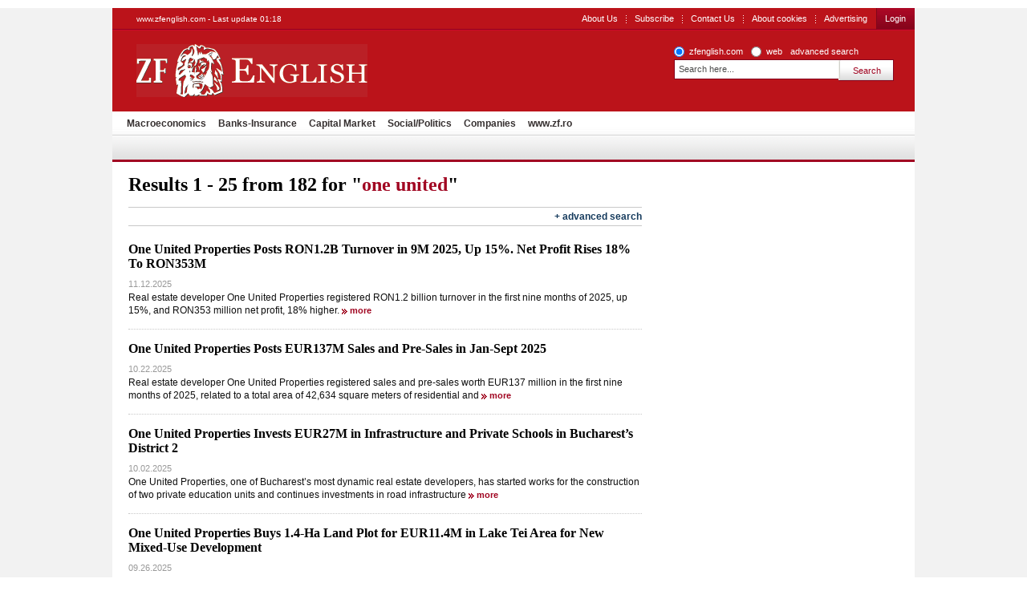

--- FILE ---
content_type: text/html; charset=UTF-8
request_url: https://www.zfenglish.com/tags/one+united
body_size: 7366
content:
<!DOCTYPE html PUBLIC "-//W3C//DTD XHTML 1.0 Transitional//EN" "http://www.w3.org/TR/xhtml1/DTD/xhtml1-transitional.dtd">
<html xmlns="http://www.w3.org/1999/xhtml" xml:lang="en" lang="en">
<head>	
	<meta http-equiv="Content-type" content="text/html;charset=UTF-8" />
		<title>one united - Articles about one united | ZF English</title>
			<meta name="Description" content="one united - Articles about one united" />
		<meta name="robots" content="noindex,follow" />
		<link rel="Stylesheet" type="text/css" href="/css/reset.css" media="screen" />
	<link rel="stylesheet" type="text/css" href="/css/main.css" media="screen" />
		<link rel="shortcut icon" href="/favicon.ico" type="image/x-icon" />
	<!--[if IE]><link rel="stylesheet" type="text/css" href="/css/main-ie.css" media="screen" /><![endif]-->
		  	
<!-- Google Tag Manager -->
<script>(function(w,d,s,l,i){w[l]=w[l]||[];w[l].push({'gtm.start':
new Date().getTime(),event:'gtm.js'});var f=d.getElementsByTagName(s)[0],
j=d.createElement(s),dl=l!='dataLayer'?'&l='+l:'';j.async=true;j.src=
'https://www.googletagmanager.com/gtm.js?id='+i+dl;f.parentNode.insertBefore(j,f);
})(window,document,'script','dataLayer','GTM-MKDZG4T');</script>
<!-- End Google Tag Manager -->	<script charset="utf-8" type="text/javascript" src="/js/jQuery.js"></script>
	<script charset="utf-8" type="text/javascript" src="/js/jquery.media.js"></script>
	<script type="text/javascript" language="JavaScript" src="/cms/framework/js/ajax.js"></script>
</head>
<body>

<!-- Google Tag Manager (noscript) -->
<noscript><iframe src="https://www.googletagmanager.com/ns.html?id=GTM-MKDZG4T"
height="0" width="0" style="display:none;visibility:hidden"></iframe></noscript>
<!-- End Google Tag Manager (noscript) -->

<div id="cookieContainer"><div data-namespace="apropo.widgets.toolbar" data-module="cookie" data-url="/about-cookies" data-config='{ "template": { "name": "default" }, "language": { "locale": "ro-ro" }, "theme": { "name": "default" }, "debug": "true" }'></div></div>

<div class="bara_up"></div>
<div id="search">
	<div id="SkyLeft">


	</div>
	<div id="SkyRight">


	</div>
	<div id="header" class="old">
<p>www.zfenglish.com - Last update 01:18</p>
		<ul class="OptionsMenu">
			<!--<li><a href="https://www.zf.ro/evenimente/">Evenimente ZF</a></li>
			<li><a href="https://www.zf.ro/anuare">Anuare ZF</a></li>
			<li><a href="/fonduri-mutuale/">Fonduri mutuale</a></li>-->
			<li><a href="/aboutus/">About Us</a></li>
			<li><a href="/subscribe/">Subscribe</a></li>
			<li><a href="https://www.zfenglish.com/contact/" title="Contact Us" rel="nofollow">Contact Us</a></li>
                        <li><a href="https://www.zfenglish.com/about-cookies/" title="About cookies" rel="nofollow">About cookies</a></li>
			<!--li><a href="#">Alerte ZF</a></li-->
			<li class="last"><a href="https://www.zfenglish.com/publicity/" title="Advertising" rel="nofollow">Advertising</a></li>

			<li class="subscribe last">
				<a id="LoginLink" href="/login">Login</a>
			</li>
			<!--li class="subscribe last"><a href="https://www.zfenglish.com/register/">Inregistrare</a></li-->
		</ul>
		<div class="logo">
			<a href="/">ZF English</a>
		</div>
<form id="search_okidoki" class="okidoki" name="search_okidoki" action="/search">
	<fieldset class="option">
		<input type="radio" name="search" id="search-zf" value="search-zf" checked />
		<label for="search-zf">zfenglish.com</label>
		<input type="radio" name="search" id="search-okidoki" value="search-okidoki" />
		<label for="search-okidoki">web</label>
		<a href="https://www.zfenglish.com/search?search=search-zf&amp;q=" id="cautare_avansata_header" title="advanced search" >advanced search</a>
	</fieldset>
	<fieldset>
		<input type="text" class="searchValue" name="q" value="Search here..." onclick="value=''" style="width:194px"/>
		<input type="submit" class="submit" value="Search" />
	</fieldset>
</form>
<ul class="menu">
  	<li >
    	<a href="/macroeconomics/">Macroeconomics</a>
    </li>
  	<li >
    	<a href="/banks-insurance/">Banks-Insurance</a>
    </li>
  	<li >
    	<a href="/capital-market/">Capital Market</a>
    </li>
  	<li >
    	<a href="/social-politics/">Social/Politics </a>
    </li>
  	<li >
    	<a href="/companies/">Companies</a>
    </li>
  	<li >
    	<a href="https://www.zf.ro">www.zf.ro</a>
    </li>
  </ul>
  				          				          				          				          				            	                	<ul class="menu" style="background:none;border-bottom:none;height:27px;top:-33px;display:none">	<li><a href="/companies/automotive/">Automotive</a></li>
                                        		<li><a href="/companies/real-estate/">Real Estate</a></li>
                                        		<li><a href="/companies/energy/">Energy</a></li>
                                        		<li><a href="/companies/retail-consumer/">Retail&Consumer</a></li>
                                        		<li><a href="/companies/health/">Health</a></li>
                                        		<li><a href="/companies/technology-telecoms/">Technology &Telecoms</a></li>
                                        		<li><a href="/companies/hr/">HR</a></li>
                                        		<li><a href="/companies/media/">Media</a></li>
                	</ul>
				                      				          

	</div>
	<div class="wrapper">
		<div id="content">
	<p class="SearchInfo">Results 1 - 25 from 182 for &quot;<span>one united</span>&quot;</p>
<div class="advanced">
	<span class="toggle"><a href="javascript://">+ advanced search</a></span>
	<form name="searchForm" action="/search">
		<input type="hidden" name="search" value="search-zf"/>
		<fieldset>
			<label><strong>Advanced search</strong></label>
			<input type="text" name="q" value=""/>
		</fieldset>
		<fieldset class="filters">
			<label>in</label>
			<select name="field">
				<!--<option value="all" >Toate campurile</option>-->
				<option value="any" >Headline and text</option>
				<option value="title" >Headline</option>
				<option value="details" >Text</option>
				<!--<option value="tags" >Cuvinte cheie</option>-->
			</select>
			<label>Category</label>
			<select name="c">
				<option value="">--- all categories</option>
				<option value="19566" >Macroeconomics</option>
				<option value="19567" >Banks-Insurance</option>				
				<option value="19568" >Capital Market</option>
				<option value="19648" >Social/Politics</option>
				<option value="19649" >Companies</option>
			</select>
			<!--label>Autor</label>
			<select>
				<option>Toti autorii</option>
			</select-->
		</fieldset>
		<fieldset>
			<span class="left">
				<label>starting</label>
				<select name="startDay" >
				<option value="">---</option>
								<option value="01" >
				01
				</option>
								<option value="02" >
				02
				</option>
								<option value="03" >
				03
				</option>
								<option value="04" >
				04
				</option>
								<option value="05" >
				05
				</option>
								<option value="06" >
				06
				</option>
								<option value="07" >
				07
				</option>
								<option value="08" >
				08
				</option>
								<option value="09" >
				09
				</option>
								<option value="10" >
				10
				</option>
								<option value="11" >
				11
				</option>
								<option value="12" >
				12
				</option>
								<option value="13" >
				13
				</option>
								<option value="14" >
				14
				</option>
								<option value="15" >
				15
				</option>
								<option value="16" >
				16
				</option>
								<option value="17" >
				17
				</option>
								<option value="18" >
				18
				</option>
								<option value="19" >
				19
				</option>
								<option value="20" >
				20
				</option>
								<option value="21" >
				21
				</option>
								<option value="22" >
				22
				</option>
								<option value="23" >
				23
				</option>
								<option value="24" >
				24
				</option>
								<option value="25" >
				25
				</option>
								<option value="26" >
				26
				</option>
								<option value="27" >
				27
				</option>
								<option value="28" >
				28
				</option>
								<option value="29" >
				29
				</option>
								<option value="30" >
				30
				</option>
								<option value="31" >
				31
				</option>
								</select>
				<select name="startMonth">
				<option value="">---------</option>
				<option value="01"  label="january">january</option>
				<option value="02"  label="february">february</option>
				<option value="03"  label="march">march</option>
				<option value="04"  label="april">april</option>
				<option value="05"  label="may">may</option>
				<option value="06"  label="june">june</option>
				<option value="07"  label="july">july</option>
				<option value="08"  label="august">august</option>
				<option value="09"  label="september">september</option>
				<option value="10"  label="october">october</option>
				<option value="11"  label="november">november</option>
				<option value="12"  label="december">december</option>
				</select>
				<select name="startYear" >
				<option value="">----</option>
				<option value="2000"  label="2000">2000</option>
				<option value="2001"  label="2001">2001</option>
				<option value="2002"  label="2002">2002</option>
				<option value="2003"  label="2003">2003</option>
				<option value="2004"  label="2004">2004</option>
				<option value="2005"  label="2005">2005</option>
				<option value="2006"  label="2006">2006</option>
				<option value="2007"  label="2007">2007</option>
				<option value="2008"  label="2008">2008</option>
				<option value="2009"  label="2009">2009</option>
				<option value="2010"  label="2010">2010</option>
				</select>
			</span>
			<span class="right">
				<label>until</label>
				<select name="endDay" >
				<option value="">---</option>
								<option value="01" >
				01
				</option>
								<option value="02" >
				02
				</option>
								<option value="03" >
				03
				</option>
								<option value="04" >
				04
				</option>
								<option value="05" >
				05
				</option>
								<option value="06" >
				06
				</option>
								<option value="07" >
				07
				</option>
								<option value="08" >
				08
				</option>
								<option value="09" >
				09
				</option>
								<option value="10" >
				10
				</option>
								<option value="11" >
				11
				</option>
								<option value="12" >
				12
				</option>
								<option value="13" >
				13
				</option>
								<option value="14" >
				14
				</option>
								<option value="15" >
				15
				</option>
								<option value="16" >
				16
				</option>
								<option value="17" >
				17
				</option>
								<option value="18" >
				18
				</option>
								<option value="19" >
				19
				</option>
								<option value="20" >
				20
				</option>
								<option value="21" >
				21
				</option>
								<option value="22" >
				22
				</option>
								<option value="23" >
				23
				</option>
								<option value="24" >
				24
				</option>
								<option value="25" >
				25
				</option>
								<option value="26" >
				26
				</option>
								<option value="27" >
				27
				</option>
								<option value="28" >
				28
				</option>
								<option value="29" >
				29
				</option>
								<option value="30" >
				30
				</option>
								<option value="31" >
				31
				</option>
								</select>
				<select name="endMonth" >
				<option value="">---------</option>
				<option value="01"  label="january">january</option>
				<option value="02"  label="february">february</option>
				<option value="03"  label="march">march</option>
				<option value="04"  label="april">april</option>
				<option value="05"  label="may">may</option>
				<option value="06"  label="june">june</option>
				<option value="07"  label="july">july</option>
				<option value="08"  label="august">august</option>
				<option value="09"  label="september">september</option>
				<option value="10"  label="october">october</option>
				<option value="11"  label="november">november</option>
				<option value="12"  label="december">december</option>
				</select>
				<select name="endYear" >
				<option value="" >----</option>
				<option value="2000"  label="2000">2000</option>
				<option value="2001"  label="2001">2001</option>
				<option value="2002"  label="2002">2002</option>
				<option value="2003"  label="2003">2003</option>
				<option value="2004"  label="2004">2004</option>
				<option value="2005"  label="2005">2005</option>
				<option value="2006"  label="2006">2006</option>
				<option value="2007"  label="2007">2007</option>
				<option value="2008"  label="2008">2008</option>
				<option value="2009"  label="2009">2009</option>
				<option value="2010"  label="2010">2010</option>
				</select>
			</span>
		</fieldset>
		<span class="submit"><input type="submit" value="Search" /></span>
	</form>
</div>		<div class="SearchResults">
			<ul class="SearchList">
					<li>
					<a class="title" href="https://www.zfenglish.com/companies/one-united-properties-posts-ron1-2b-turnover-in-9m-2025-up-15-net-22949615" title="One United Properties Posts RON1.2B Turnover in 9M 2025, Up 15%. Net Profit Rises 18% To RON353M">One United Properties Posts RON1.2B Turnover in 9M 2025, Up 15%. Net Profit Rises 18% To RON353M</a>
					<p class="info">11.12.2025</p>
					<p>
													Real estate developer One United Properties registered RON1.2 billion turnover in the first nine months of 2025, up 15%, and RON353 million net profit, 18% higher.
						
						<a class="more" href="https://www.zfenglish.com/companies/one-united-properties-posts-ron1-2b-turnover-in-9m-2025-up-15-net-22949615" >more</a>
					</p>
				</li>
					<li>
					<a class="title" href="https://www.zfenglish.com/companies/one-united-properties-posts-eur137m-sales-and-pre-sales-in-jan-sept-22932763" title="One United Properties Posts EUR137M Sales and Pre-Sales in Jan-Sept 2025">One United Properties Posts EUR137M Sales and Pre-Sales in Jan-Sept 2025</a>
					<p class="info">10.22.2025</p>
					<p>
													Real estate developer One United Properties registered sales and pre-sales worth EUR137 million in the first nine months of 2025, related to a total area of 42,634 square meters of residential and
						
						<a class="more" href="https://www.zfenglish.com/companies/one-united-properties-posts-eur137m-sales-and-pre-sales-in-jan-sept-22932763" >more</a>
					</p>
				</li>
					<li>
					<a class="title" href="https://www.zfenglish.com/companies/one-united-properties-invests-eur27m-in-infrastructure-and-private-22917335" title="One United Properties Invests EUR27M in Infrastructure and Private Schools in Bucharest’s District 2">One United Properties Invests EUR27M in Infrastructure and Private Schools in Bucharest’s District 2</a>
					<p class="info">10.02.2025</p>
					<p>
													One United Properties, one of Bucharest’s most dynamic real estate developers, has started works for the construction of two private education units and continues investments in road infrastructure
						
						<a class="more" href="https://www.zfenglish.com/companies/one-united-properties-invests-eur27m-in-infrastructure-and-private-22917335" >more</a>
					</p>
				</li>
					<li>
					<a class="title" href="https://www.zfenglish.com/companies/one-united-properties-buys-1-4-ha-land-plot-for-eur11-4m-in-lake-tei-22912296" title="One United Properties Buys 1.4-Ha Land Plot for EUR11.4M in Lake Tei Area for New Mixed-Use Development">One United Properties Buys 1.4-Ha Land Plot for EUR11.4M in Lake Tei Area for New Mixed-Use Development</a>
					<p class="info">09.26.2025</p>
					<p>
													One United Properties (BVB: ONE), the leading green investor and developer of residential, mixed-use, and office real estate in Romania, has acquired a new 14,295-sqm land plot near Lake Tei, where
						
						<a class="more" href="https://www.zfenglish.com/companies/one-united-properties-buys-1-4-ha-land-plot-for-eur11-4m-in-lake-tei-22912296" >more</a>
					</p>
				</li>
					<li>
					<a class="title" href="https://www.zfenglish.com/companies/one-united-properties-chairman-via-cc-trust-group-requests-22906579" title="One United Properties Chairman, via CC TRUST GROUP, Requests Shareholder Approval For Up To EUR140M Syndicated Loan">One United Properties Chairman, via CC TRUST GROUP, Requests Shareholder Approval For Up To EUR140M Syndicated Loan</a>
					<p class="info">09.18.2025</p>
					<p>
													One United Properties S.A. has announced on Sept 18 that CC TRUST GROUP AG, owned by Claudio Cisullo, Chairman of the Board of Directors of One United Properties, requested three new items to be added
						
						<a class="more" href="https://www.zfenglish.com/companies/one-united-properties-chairman-via-cc-trust-group-requests-22906579" >more</a>
					</p>
				</li>
					<li>
					<a class="title" href="https://www.zfenglish.com/companies/london-boutique-hotel-brand-the-hoxton-enters-bucharest-market-via-22906125" title="London Boutique Hotel Brand The Hoxton Enters Bucharest Market Via Partnership Between One United Properties and Hospitality Firm Ennismore">London Boutique Hotel Brand The Hoxton Enters Bucharest Market Via Partnership Between One United Properties and Hospitality Firm Ennismore</a>
					<p class="info">09.18.2025</p>
					<p>
													One United Properties (BVB: ONE), the leading green investor and developer of residential, mixed-use, and office real estate in Romania, announces the signing of a Memorandum of Understanding (MOU)
						
						<a class="more" href="https://www.zfenglish.com/companies/london-boutique-hotel-brand-the-hoxton-enters-bucharest-market-via-22906125" >more</a>
					</p>
				</li>
					<li>
					<a class="title" href="https://www.zfenglish.com/companies/real-estate/metawealth-total-value-of-investment-operated-in-wake-of-framework-22892192" title="MetaWealth: Total Value of Investment Operated in Wake of Framework Agreement with One United Properties Tops Estimates, At EUR21.3M">MetaWealth: Total Value of Investment Operated in Wake of Framework Agreement with One United Properties Tops Estimates, At EUR21.3M</a>
					<p class="info">09.01.2025</p>
					<p>
													Fintech startup MetaWealth has announced that the total value of investments carried out in the wake of the framework agreement signed in 2024 with One United Properties, which related to rental
						
						<a class="more" href="https://www.zfenglish.com/companies/real-estate/metawealth-total-value-of-investment-operated-in-wake-of-framework-22892192" >more</a>
					</p>
				</li>
					<li>
					<a class="title" href="https://www.zfenglish.com/companies/one-united-properties-ends-h1-2025-with-ron813m-turnover-up-16-22889599" title="One United Properties Ends H1/2025 with RON813M Turnover, Up 16%, RON248M Net Profit, 9% Higher YOY">One United Properties Ends H1/2025 with RON813M Turnover, Up 16%, RON248M Net Profit, 9% Higher YOY</a>
					<p class="info">08.28.2025</p>
					<p>
													Real estate developed One United Properties in the first half of 2025 registered RON813 million turnover, up 16%, and RON248 million net profit, 9% higher than in the year-earlier period.
						
						<a class="more" href="https://www.zfenglish.com/companies/one-united-properties-ends-h1-2025-with-ron813m-turnover-up-16-22889599" >more</a>
					</p>
				</li>
					<li>
					<a class="title" href="https://www.zfenglish.com/companies/one-united-properties-reports-eur95m-residential-sales-and-pre-sales-22874335" title="One United Properties Reports EUR95M Residential Sales and Pre-Sales in H1/2025">One United Properties Reports EUR95M Residential Sales and Pre-Sales in H1/2025</a>
					<p class="info">08.07.2025</p>
					<p>
													Real estate developer One United Properties in the first half of 2025 registered sales and pre-sales totally worth EUR95.4 million, the equivalent of 28,602 square meters of residential and commercial
						
						<a class="more" href="https://www.zfenglish.com/companies/one-united-properties-reports-eur95m-residential-sales-and-pre-sales-22874335" >more</a>
					</p>
				</li>
					<li>
					<a class="title" href="https://www.zfenglish.com/companies/one-united-properties-enters-sibiu-aims-to-restore-four-historical-22871296" title="One United Properties Enters Sibiu, Aims to Restore Four Historical Buildings">One United Properties Enters Sibiu, Aims to Restore Four Historical Buildings</a>
					<p class="info">08.04.2025</p>
					<p>
													One United Properties (BVB: ONE), the leading green developer of residential, mixed-use, and office real estate in Romania, announces the signing of a promissory sale and purchase agreement for land
						
						<a class="more" href="https://www.zfenglish.com/companies/one-united-properties-enters-sibiu-aims-to-restore-four-historical-22871296" >more</a>
					</p>
				</li>
					<li>
					<a class="title" href="https://www.zfenglish.com/companies/one-united-properties-calls-shareholders-to-approve-contracting-22862354" title="One United Properties Calls Shareholders To Approve Contracting EUR64M Loan">One United Properties Calls Shareholders To Approve Contracting EUR64M Loan</a>
					<p class="info">07.23.2025</p>
					<p>
													Real estate developer One United Properties (stock symbol: ONE) has called shareholders for a meeting on September 4, 2025 to vote on approving the contracting of an investment credit facility of a
						
						<a class="more" href="https://www.zfenglish.com/companies/one-united-properties-calls-shareholders-to-approve-contracting-22862354" >more</a>
					</p>
				</li>
					<li>
					<a class="title" href="https://www.zfenglish.com/companies/one-united-properties-reports-eur45-1m-residential-sales-and-pre-22782396" title="One United Properties Reports EUR45.1M Residential Sales and Pre-Sales for Q1/2025">One United Properties Reports EUR45.1M Residential Sales and Pre-Sales for Q1/2025</a>
					<p class="info">04.22.2025</p>
					<p>
													Real estate developer One United Properties reported EUR45.1 million worth of sales and pre-sales in Q1/2025, after the sale and pre-sale of 146 apartments and commercial units, as well as 117 parking
						
						<a class="more" href="https://www.zfenglish.com/companies/one-united-properties-reports-eur45-1m-residential-sales-and-pre-22782396" >more</a>
					</p>
				</li>
					<li>
					<a class="title" href="https://www.zfenglish.com/companies/one-united-properties-buys-21-ha-land-plot-for-eur21m-for-one-city-22757836" title="One United Properties Buys 21-Ha Land Plot for EUR21M for One City District Project">One United Properties Buys 21-Ha Land Plot for EUR21M for One City District Project</a>
					<p class="info">03.31.2025</p>
					<p>
													Real estate developer One United Properties has signed with CPI Romania for the acquisition of a 21-land plot in Bucharest District 5, on the site of former Rocar platform, for the development of One
						
						<a class="more" href="https://www.zfenglish.com/companies/one-united-properties-buys-21-ha-land-plot-for-eur21m-for-one-city-22757836" >more</a>
					</p>
				</li>
					<li>
					<a class="title" href="https://www.zfenglish.com/companies/real-estate/one-united-properties-eyes-turnover-of-ron1-55b-net-profit-of-ron393-22756195" title="One United Properties Eyes Turnover Of RON1.55B, Net Profit Of RON393.5M In 2025">One United Properties Eyes Turnover Of RON1.55B, Net Profit Of RON393.5M In 2025</a>
					<p class="info">03.29.2025</p>
					<p>
													One United Properties (stock symbol: ONE), Romania’s leading green developer of residential, mixed-use, and office real estate, forecasts a consolidated turnover of RON1.55 billion for 2025, marking
						
						<a class="more" href="https://www.zfenglish.com/companies/real-estate/one-united-properties-eyes-turnover-of-ron1-55b-net-profit-of-ron393-22756195" >more</a>
					</p>
				</li>
					<li>
					<a class="title" href="https://www.zfenglish.com/companies/real-estate-developer-one-united-wants-to-distribute-ron40m-worth-of-22751837" title="Real Estate Developer One United Wants to Distribute RON40M Worth of Dividends to Shareholders">Real Estate Developer One United Wants to Distribute RON40M Worth of Dividends to Shareholders</a>
					<p class="info">03.25.2025</p>
					<p>
													Real estate developer One United Properties controlled by entrepreneurs Victor Capitanu and Liviu-Andrei Diaconescu has convened for April 29 the General Meeting of Shareholders to vote on dividend
						
						<a class="more" href="https://www.zfenglish.com/companies/real-estate-developer-one-united-wants-to-distribute-ron40m-worth-of-22751837" >more</a>
					</p>
				</li>
					<li>
					<a class="title" href="https://www.zfenglish.com/companies/one-united-properties-reports-ron1-4b-turnover-for-2024-down-7-yoy-22715579" title="One United Properties Reports RON1.4B Turnover for 2024, Down 7% YOY. Net Profit Shrinks 15% To RON381M">One United Properties Reports RON1.4B Turnover for 2024, Down 7% YOY. Net Profit Shrinks 15% To RON381M</a>
					<p class="info">02.27.2025</p>
					<p>
													One United Properties (BVB: ONE), Romania’s leading green developer of residential, mixed-use, and office real estate, recorded a preliminary turnover of RON1.4 billion for 2024, 7% lower than in
						
						<a class="more" href="https://www.zfenglish.com/companies/one-united-properties-reports-ron1-4b-turnover-for-2024-down-7-yoy-22715579" >more</a>
					</p>
				</li>
					<li>
					<a class="title" href="https://www.zfenglish.com/companies/one-united-properties-completes-share-nominal-value-consolidation-cc-22691228" title="One United Properties Completes Share Nominal Value Consolidation; CC Trust Exceeds 5% Shareholding Threshold">One United Properties Completes Share Nominal Value Consolidation; CC Trust Exceeds 5% Shareholding Threshold</a>
					<p class="info">02.12.2025</p>
					<p>
													Real estate developer One United Properties has completed the operation of share nominal value consolidation from RON0.2/share to RON10/share in order to determine the free float shares.
						
						<a class="more" href="https://www.zfenglish.com/companies/one-united-properties-completes-share-nominal-value-consolidation-cc-22691228" >more</a>
					</p>
				</li>
					<li>
					<a class="title" href="https://www.zfenglish.com/companies/one-united-properties-reports-eur227m-worth-of-sales-and-pre-sales-22682890" title="One United Properties Reports EUR227M Worth of Sales and Pre-Sales for 2024">One United Properties Reports EUR227M Worth of Sales and Pre-Sales for 2024</a>
					<p class="info">02.06.2025</p>
					<p>
													One United Properties (BVB: ONE), the leading Romanian green developer of residential, mixed-use, and office properties, reports total sales and pre-sales of EUR227.8 million in 2024, corresponding to
						
						<a class="more" href="https://www.zfenglish.com/companies/one-united-properties-reports-eur227m-worth-of-sales-and-pre-sales-22682890" >more</a>
					</p>
				</li>
					<li>
					<a class="title" href="https://www.zfenglish.com/companies/real-estate/one-united-properties-seals-credit-facility-agreement-with-erste-22561714" title="One United Properties Seals Credit Facility Agreement with Erste Group Bank and BCR To Fund Construction of One Technology District">One United Properties Seals Credit Facility Agreement with Erste Group Bank and BCR To Fund Construction of One Technology District</a>
					<p class="info">11.18.2024</p>
					<p>
													Real estate developer One United Properties has contracted a loan facility from Erste Group Bank AG and BCR to finance One Technology District project, a building entirely leased by IT company
						
						<a class="more" href="https://www.zfenglish.com/companies/real-estate/one-united-properties-seals-credit-facility-agreement-with-erste-22561714" >more</a>
					</p>
				</li>
					<li>
					<a class="title" href="https://www.zfenglish.com/companies/one-united-properties-9m-2024-consolidated-turnover-down-10-to-ron1b-22550060" title="One United Properties 9M 2024 Consolidated Turnover Down 10% to RON1B, Net Profit Falls 13% To RON298M">One United Properties 9M 2024 Consolidated Turnover Down 10% to RON1B, Net Profit Falls 13% To RON298M</a>
					<p class="info">11.11.2024</p>
					<p>
													Real estate developer One United Properties registered RON1 billion turnover in the first nine months of 2024, down 10% from the year-earlier period, and a RON298.6 million net profit, 13% lower.
						
						<a class="more" href="https://www.zfenglish.com/companies/one-united-properties-9m-2024-consolidated-turnover-down-10-to-ron1b-22550060" >more</a>
					</p>
				</li>
					<li>
					<a class="title" href="https://www.zfenglish.com/companies/one-united-properties-sales-of-long-term-rental-properties-reach-22527173" title="One United Properties Sales of Long-Term Rental Properties Reach EUR52.4M in Past 18 Months">One United Properties Sales of Long-Term Rental Properties Reach EUR52.4M in Past 18 Months</a>
					<p class="info">10.28.2024</p>
					<p>
													Real estate developer One United Properties sold long-term rental properties, part of its commercial project portfolio, worth EUR52.4 million in the past 18 months. 
						
						<a class="more" href="https://www.zfenglish.com/companies/one-united-properties-sales-of-long-term-rental-properties-reach-22527173" >more</a>
					</p>
				</li>
					<li>
					<a class="title" href="https://www.zfenglish.com/companies/one-united-properties-reports-eur190-6m-residential-sales-and-pre-22520942" title="One United Properties Reports EUR190.6M Residential Sales and Pre-Sales in Jan-Sept 2024">One United Properties Reports EUR190.6M Residential Sales and Pre-Sales in Jan-Sept 2024</a>
					<p class="info">10.21.2024</p>
					<p>
													Real estate developer One United Properties has reported EUR190.6 million residential sales and pre-sales for the first nine months of 2024.
						
						<a class="more" href="https://www.zfenglish.com/companies/one-united-properties-reports-eur190-6m-residential-sales-and-pre-22520942" >more</a>
					</p>
				</li>
					<li>
					<a class="title" href="https://www.zfenglish.com/companies/sacha-dragic-s-investment-vehicle-buys-916-000-shares-of-one-united-22512538" title="Sacha Dragic&#039;s Investment Vehicle Buys 916,000 Shares Of One United Properties">Sacha Dragic's Investment Vehicle Buys 916,000 Shares Of One United Properties</a>
					<p class="info">10.11.2024</p>
					<p>
													Real estate developer One United Properties (stock symbol: ONE) announced in a stock market report on Oct 11 that D Craig Holding SA, a legal entity in close relationship with One United Properties
						
						<a class="more" href="https://www.zfenglish.com/companies/sacha-dragic-s-investment-vehicle-buys-916-000-shares-of-one-united-22512538" >more</a>
					</p>
				</li>
					<li>
					<a class="title" href="https://www.zfenglish.com/companies/one-united-properties-shareholders-approve-bi-annual-dividend-22511693" title="One United Properties Shareholders Approve Bi-Annual Dividend Payment, Share Price Consolidation At 50:1 Ratio">One United Properties Shareholders Approve Bi-Annual Dividend Payment, Share Price Consolidation At 50:1 Ratio</a>
					<p class="info">10.10.2024</p>
					<p>
													The shareholders of real estate developer One United Properties (stock symbol: ONE) announced in a stock market report on October 10 that it approved several key resolutions during the General Meeting
						
						<a class="more" href="https://www.zfenglish.com/companies/one-united-properties-shareholders-approve-bi-annual-dividend-22511693" >more</a>
					</p>
				</li>
					<li>
					<a class="title" href="https://www.zfenglish.com/companies/paris-society-arrives-in-bucharest-via-partnership-btw-one-united-22489321" title="Paris Society Arrives in Bucharest Via Partnership Btw One United Properties and Ennismore">Paris Society Arrives in Bucharest Via Partnership Btw One United Properties and Ennismore</a>
					<p class="info">09.18.2024</p>
					<p>
													One United Properties, the leading green investor and developer of residential, mixed-use and office real estate in Romania, has sealed a partnership with Paris Society, part of Ennismore group, to
						
						<a class="more" href="https://www.zfenglish.com/companies/paris-society-arrives-in-bucharest-via-partnership-btw-one-united-22489321" >more</a>
					</p>
				</li>
				</ul>
	<ul class="pages">
						<li class="selected"><a href="javascript:void(0);">1</a></li>
									<li><a title="mergi la pagina 2" href="/tags/one+united?p=2">2</a></li>
									<li><a title="mergi la pagina 3" href="/tags/one+united?p=3">3</a></li>
									<li><a title="mergi la pagina 4" href="/tags/one+united?p=4">4</a></li>
									<li><a title="mergi la pagina 5" href="/tags/one+united?p=5">5</a></li>
									<li><a title="mergi la pagina 6" href="/tags/one+united?p=6">6</a></li>
									<li><a title="mergi la pagina 7" href="/tags/one+united?p=7">7</a></li>
									<li><a title="mergi la pagina 8" href="/tags/one+united?p=8">8</a></li>
									<li class="next"><a title="mergi la pagina urmatoare" href="/tags/one+united?p=2">&raquo;</a></li>
			</ul>
		</div>

		</div>
		<div id="sidebar">




		</div>
		<div class="CrossFooter">
			<ul>








			</ul>
		</div>
		<div id="footer">
<form class="okidoki" id="search_footer" name="search_footer" action="https://www.zfenglish.com/search">
	<input type="hidden" name="search" value="search-zf"/>
	<fieldset>
		<input type="text" class="searchValue" name="q" value="search..." onclick="value=''" />
		<input type="submit" class="submit" value="search" />
	</fieldset>
</form>
<ul class="menu">
  	<li >
    	<a href="/macroeconomics/">Macroeconomics</a>
    </li>
  	<li >
    	<a href="/banks-insurance/">Banks-Insurance</a>
    </li>
  	<li >
    	<a href="/capital-market/">Capital Market</a>
    </li>
  	<li >
    	<a href="/social-politics/">Social/Politics </a>
    </li>
  	<li >
    	<a href="/companies/">Companies</a>
    </li>
  	<li >
    	<a href="https://www.zf.ro">www.zf.ro</a>
    </li>
  </ul>
  				          				          				          				          				            	                	<ul class="menu" style="background:none;border-bottom:none;height:27px;top:-33px;display:none">	<li><a href="/companies/automotive/">Automotive</a></li>
                                        		<li><a href="/companies/real-estate/">Real Estate</a></li>
                                        		<li><a href="/companies/energy/">Energy</a></li>
                                        		<li><a href="/companies/retail-consumer/">Retail&Consumer</a></li>
                                        		<li><a href="/companies/health/">Health</a></li>
                                        		<li><a href="/companies/technology-telecoms/">Technology &Telecoms</a></li>
                                        		<li><a href="/companies/hr/">HR</a></li>
                                        		<li><a href="/companies/media/">Media</a></li>
                	</ul>
				                      				          
<div id="mobileSwitcher">
	<!--Versiunea: <a href="http://www.zfenglish.com/?redirect=mobile">mobil</a> | completă-->
	<div style="clear:both;">&nbsp;</div>
<!--	<a target="_blank" href="http://sati.apropomedia.ro/ziarul-financiar-4629665/"><img src="http://sati.apropomedia.ro/images/zf.gif" alt="Statistici SATI" /></a> -->
</div>

		</div>
	</div>
	
</div>

<script charset="utf-8" type="text/javascript" src="/js/jquery.cookie.pack.js"></script>
<script charset="utf-8" type="text/javascript" src="/js/jquery.blockUI.js"></script> 
<script charset="utf-8" type="text/javascript" src="/js/jquery.tabs.pack.js"></script>
<script charset="utf-8" type="text/javascript" src="/js/jquery.jcarousel_lite.js"></script>
<script charset="utf-8" type="text/javascript" src="/js/jquery.flash.js"></script>
<script charset="utf-8" type="text/javascript" src="/js/jquery.next.mediaplayer.js"></script>
<script charset="utf-8" type="text/javascript" src="/js/jquery.next.itemViews.js"></script>
<script charset="utf-8" type="text/javascript" src="/chart/js/swfobject.js"></script>
<script charset="utf-8" type="text/javascript" src="/js/app.js"></script>

<script charset="utf-8" type="text/javascript">App.pageName = 'search';</script>
<!-- <script type="text/javascript" src="http://s3.amazonaws.com/new.cetrk.com/pages/scripts/0010/2890.js"></script> -->
<!-- Mediafax Group Standard Ad Code for zfenglish.com, zone Special_toolbar -->
<script type="text/javascript">
	X1_AdParams = 
	{
		'pub'		:	'632203491294404',
		'site'		:	'zfenglish.com',
		'section'	:	'site',
		'zone'		:	'Special_toolbar',
		'size'		:	'0x0'
	};
</script><!--<script type="text/javascript" src="http://content.adservingfactory.com/Lib.js"></script>-->	
<!-- Mediafax Group Standard Ad Code for zfenglish.com, zone Special_toolbar -->
<script charset="utf-8" type="text/javascript" src="/js/widgets.js"></script></body>
</html>